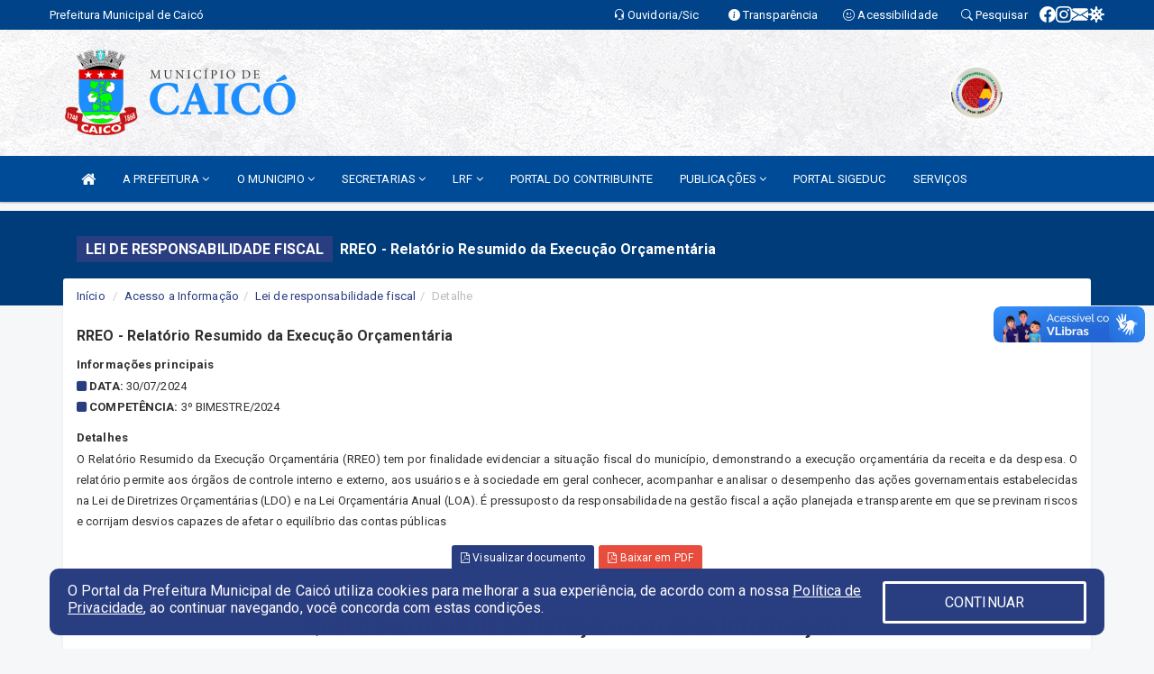

--- FILE ---
content_type: text/html; charset=utf-8
request_url: https://www.google.com/recaptcha/enterprise/anchor?ar=1&k=6Lfpno0rAAAAAKLuHiMwU8-MdXdGCKY9-FdmjwEF&co=aHR0cHM6Ly93d3cuY2FpY28ucm4uZ292LmJyOjQ0Mw..&hl=en&v=PoyoqOPhxBO7pBk68S4YbpHZ&size=normal&anchor-ms=20000&execute-ms=30000&cb=pih83gfycvq3
body_size: 49279
content:
<!DOCTYPE HTML><html dir="ltr" lang="en"><head><meta http-equiv="Content-Type" content="text/html; charset=UTF-8">
<meta http-equiv="X-UA-Compatible" content="IE=edge">
<title>reCAPTCHA</title>
<style type="text/css">
/* cyrillic-ext */
@font-face {
  font-family: 'Roboto';
  font-style: normal;
  font-weight: 400;
  font-stretch: 100%;
  src: url(//fonts.gstatic.com/s/roboto/v48/KFO7CnqEu92Fr1ME7kSn66aGLdTylUAMa3GUBHMdazTgWw.woff2) format('woff2');
  unicode-range: U+0460-052F, U+1C80-1C8A, U+20B4, U+2DE0-2DFF, U+A640-A69F, U+FE2E-FE2F;
}
/* cyrillic */
@font-face {
  font-family: 'Roboto';
  font-style: normal;
  font-weight: 400;
  font-stretch: 100%;
  src: url(//fonts.gstatic.com/s/roboto/v48/KFO7CnqEu92Fr1ME7kSn66aGLdTylUAMa3iUBHMdazTgWw.woff2) format('woff2');
  unicode-range: U+0301, U+0400-045F, U+0490-0491, U+04B0-04B1, U+2116;
}
/* greek-ext */
@font-face {
  font-family: 'Roboto';
  font-style: normal;
  font-weight: 400;
  font-stretch: 100%;
  src: url(//fonts.gstatic.com/s/roboto/v48/KFO7CnqEu92Fr1ME7kSn66aGLdTylUAMa3CUBHMdazTgWw.woff2) format('woff2');
  unicode-range: U+1F00-1FFF;
}
/* greek */
@font-face {
  font-family: 'Roboto';
  font-style: normal;
  font-weight: 400;
  font-stretch: 100%;
  src: url(//fonts.gstatic.com/s/roboto/v48/KFO7CnqEu92Fr1ME7kSn66aGLdTylUAMa3-UBHMdazTgWw.woff2) format('woff2');
  unicode-range: U+0370-0377, U+037A-037F, U+0384-038A, U+038C, U+038E-03A1, U+03A3-03FF;
}
/* math */
@font-face {
  font-family: 'Roboto';
  font-style: normal;
  font-weight: 400;
  font-stretch: 100%;
  src: url(//fonts.gstatic.com/s/roboto/v48/KFO7CnqEu92Fr1ME7kSn66aGLdTylUAMawCUBHMdazTgWw.woff2) format('woff2');
  unicode-range: U+0302-0303, U+0305, U+0307-0308, U+0310, U+0312, U+0315, U+031A, U+0326-0327, U+032C, U+032F-0330, U+0332-0333, U+0338, U+033A, U+0346, U+034D, U+0391-03A1, U+03A3-03A9, U+03B1-03C9, U+03D1, U+03D5-03D6, U+03F0-03F1, U+03F4-03F5, U+2016-2017, U+2034-2038, U+203C, U+2040, U+2043, U+2047, U+2050, U+2057, U+205F, U+2070-2071, U+2074-208E, U+2090-209C, U+20D0-20DC, U+20E1, U+20E5-20EF, U+2100-2112, U+2114-2115, U+2117-2121, U+2123-214F, U+2190, U+2192, U+2194-21AE, U+21B0-21E5, U+21F1-21F2, U+21F4-2211, U+2213-2214, U+2216-22FF, U+2308-230B, U+2310, U+2319, U+231C-2321, U+2336-237A, U+237C, U+2395, U+239B-23B7, U+23D0, U+23DC-23E1, U+2474-2475, U+25AF, U+25B3, U+25B7, U+25BD, U+25C1, U+25CA, U+25CC, U+25FB, U+266D-266F, U+27C0-27FF, U+2900-2AFF, U+2B0E-2B11, U+2B30-2B4C, U+2BFE, U+3030, U+FF5B, U+FF5D, U+1D400-1D7FF, U+1EE00-1EEFF;
}
/* symbols */
@font-face {
  font-family: 'Roboto';
  font-style: normal;
  font-weight: 400;
  font-stretch: 100%;
  src: url(//fonts.gstatic.com/s/roboto/v48/KFO7CnqEu92Fr1ME7kSn66aGLdTylUAMaxKUBHMdazTgWw.woff2) format('woff2');
  unicode-range: U+0001-000C, U+000E-001F, U+007F-009F, U+20DD-20E0, U+20E2-20E4, U+2150-218F, U+2190, U+2192, U+2194-2199, U+21AF, U+21E6-21F0, U+21F3, U+2218-2219, U+2299, U+22C4-22C6, U+2300-243F, U+2440-244A, U+2460-24FF, U+25A0-27BF, U+2800-28FF, U+2921-2922, U+2981, U+29BF, U+29EB, U+2B00-2BFF, U+4DC0-4DFF, U+FFF9-FFFB, U+10140-1018E, U+10190-1019C, U+101A0, U+101D0-101FD, U+102E0-102FB, U+10E60-10E7E, U+1D2C0-1D2D3, U+1D2E0-1D37F, U+1F000-1F0FF, U+1F100-1F1AD, U+1F1E6-1F1FF, U+1F30D-1F30F, U+1F315, U+1F31C, U+1F31E, U+1F320-1F32C, U+1F336, U+1F378, U+1F37D, U+1F382, U+1F393-1F39F, U+1F3A7-1F3A8, U+1F3AC-1F3AF, U+1F3C2, U+1F3C4-1F3C6, U+1F3CA-1F3CE, U+1F3D4-1F3E0, U+1F3ED, U+1F3F1-1F3F3, U+1F3F5-1F3F7, U+1F408, U+1F415, U+1F41F, U+1F426, U+1F43F, U+1F441-1F442, U+1F444, U+1F446-1F449, U+1F44C-1F44E, U+1F453, U+1F46A, U+1F47D, U+1F4A3, U+1F4B0, U+1F4B3, U+1F4B9, U+1F4BB, U+1F4BF, U+1F4C8-1F4CB, U+1F4D6, U+1F4DA, U+1F4DF, U+1F4E3-1F4E6, U+1F4EA-1F4ED, U+1F4F7, U+1F4F9-1F4FB, U+1F4FD-1F4FE, U+1F503, U+1F507-1F50B, U+1F50D, U+1F512-1F513, U+1F53E-1F54A, U+1F54F-1F5FA, U+1F610, U+1F650-1F67F, U+1F687, U+1F68D, U+1F691, U+1F694, U+1F698, U+1F6AD, U+1F6B2, U+1F6B9-1F6BA, U+1F6BC, U+1F6C6-1F6CF, U+1F6D3-1F6D7, U+1F6E0-1F6EA, U+1F6F0-1F6F3, U+1F6F7-1F6FC, U+1F700-1F7FF, U+1F800-1F80B, U+1F810-1F847, U+1F850-1F859, U+1F860-1F887, U+1F890-1F8AD, U+1F8B0-1F8BB, U+1F8C0-1F8C1, U+1F900-1F90B, U+1F93B, U+1F946, U+1F984, U+1F996, U+1F9E9, U+1FA00-1FA6F, U+1FA70-1FA7C, U+1FA80-1FA89, U+1FA8F-1FAC6, U+1FACE-1FADC, U+1FADF-1FAE9, U+1FAF0-1FAF8, U+1FB00-1FBFF;
}
/* vietnamese */
@font-face {
  font-family: 'Roboto';
  font-style: normal;
  font-weight: 400;
  font-stretch: 100%;
  src: url(//fonts.gstatic.com/s/roboto/v48/KFO7CnqEu92Fr1ME7kSn66aGLdTylUAMa3OUBHMdazTgWw.woff2) format('woff2');
  unicode-range: U+0102-0103, U+0110-0111, U+0128-0129, U+0168-0169, U+01A0-01A1, U+01AF-01B0, U+0300-0301, U+0303-0304, U+0308-0309, U+0323, U+0329, U+1EA0-1EF9, U+20AB;
}
/* latin-ext */
@font-face {
  font-family: 'Roboto';
  font-style: normal;
  font-weight: 400;
  font-stretch: 100%;
  src: url(//fonts.gstatic.com/s/roboto/v48/KFO7CnqEu92Fr1ME7kSn66aGLdTylUAMa3KUBHMdazTgWw.woff2) format('woff2');
  unicode-range: U+0100-02BA, U+02BD-02C5, U+02C7-02CC, U+02CE-02D7, U+02DD-02FF, U+0304, U+0308, U+0329, U+1D00-1DBF, U+1E00-1E9F, U+1EF2-1EFF, U+2020, U+20A0-20AB, U+20AD-20C0, U+2113, U+2C60-2C7F, U+A720-A7FF;
}
/* latin */
@font-face {
  font-family: 'Roboto';
  font-style: normal;
  font-weight: 400;
  font-stretch: 100%;
  src: url(//fonts.gstatic.com/s/roboto/v48/KFO7CnqEu92Fr1ME7kSn66aGLdTylUAMa3yUBHMdazQ.woff2) format('woff2');
  unicode-range: U+0000-00FF, U+0131, U+0152-0153, U+02BB-02BC, U+02C6, U+02DA, U+02DC, U+0304, U+0308, U+0329, U+2000-206F, U+20AC, U+2122, U+2191, U+2193, U+2212, U+2215, U+FEFF, U+FFFD;
}
/* cyrillic-ext */
@font-face {
  font-family: 'Roboto';
  font-style: normal;
  font-weight: 500;
  font-stretch: 100%;
  src: url(//fonts.gstatic.com/s/roboto/v48/KFO7CnqEu92Fr1ME7kSn66aGLdTylUAMa3GUBHMdazTgWw.woff2) format('woff2');
  unicode-range: U+0460-052F, U+1C80-1C8A, U+20B4, U+2DE0-2DFF, U+A640-A69F, U+FE2E-FE2F;
}
/* cyrillic */
@font-face {
  font-family: 'Roboto';
  font-style: normal;
  font-weight: 500;
  font-stretch: 100%;
  src: url(//fonts.gstatic.com/s/roboto/v48/KFO7CnqEu92Fr1ME7kSn66aGLdTylUAMa3iUBHMdazTgWw.woff2) format('woff2');
  unicode-range: U+0301, U+0400-045F, U+0490-0491, U+04B0-04B1, U+2116;
}
/* greek-ext */
@font-face {
  font-family: 'Roboto';
  font-style: normal;
  font-weight: 500;
  font-stretch: 100%;
  src: url(//fonts.gstatic.com/s/roboto/v48/KFO7CnqEu92Fr1ME7kSn66aGLdTylUAMa3CUBHMdazTgWw.woff2) format('woff2');
  unicode-range: U+1F00-1FFF;
}
/* greek */
@font-face {
  font-family: 'Roboto';
  font-style: normal;
  font-weight: 500;
  font-stretch: 100%;
  src: url(//fonts.gstatic.com/s/roboto/v48/KFO7CnqEu92Fr1ME7kSn66aGLdTylUAMa3-UBHMdazTgWw.woff2) format('woff2');
  unicode-range: U+0370-0377, U+037A-037F, U+0384-038A, U+038C, U+038E-03A1, U+03A3-03FF;
}
/* math */
@font-face {
  font-family: 'Roboto';
  font-style: normal;
  font-weight: 500;
  font-stretch: 100%;
  src: url(//fonts.gstatic.com/s/roboto/v48/KFO7CnqEu92Fr1ME7kSn66aGLdTylUAMawCUBHMdazTgWw.woff2) format('woff2');
  unicode-range: U+0302-0303, U+0305, U+0307-0308, U+0310, U+0312, U+0315, U+031A, U+0326-0327, U+032C, U+032F-0330, U+0332-0333, U+0338, U+033A, U+0346, U+034D, U+0391-03A1, U+03A3-03A9, U+03B1-03C9, U+03D1, U+03D5-03D6, U+03F0-03F1, U+03F4-03F5, U+2016-2017, U+2034-2038, U+203C, U+2040, U+2043, U+2047, U+2050, U+2057, U+205F, U+2070-2071, U+2074-208E, U+2090-209C, U+20D0-20DC, U+20E1, U+20E5-20EF, U+2100-2112, U+2114-2115, U+2117-2121, U+2123-214F, U+2190, U+2192, U+2194-21AE, U+21B0-21E5, U+21F1-21F2, U+21F4-2211, U+2213-2214, U+2216-22FF, U+2308-230B, U+2310, U+2319, U+231C-2321, U+2336-237A, U+237C, U+2395, U+239B-23B7, U+23D0, U+23DC-23E1, U+2474-2475, U+25AF, U+25B3, U+25B7, U+25BD, U+25C1, U+25CA, U+25CC, U+25FB, U+266D-266F, U+27C0-27FF, U+2900-2AFF, U+2B0E-2B11, U+2B30-2B4C, U+2BFE, U+3030, U+FF5B, U+FF5D, U+1D400-1D7FF, U+1EE00-1EEFF;
}
/* symbols */
@font-face {
  font-family: 'Roboto';
  font-style: normal;
  font-weight: 500;
  font-stretch: 100%;
  src: url(//fonts.gstatic.com/s/roboto/v48/KFO7CnqEu92Fr1ME7kSn66aGLdTylUAMaxKUBHMdazTgWw.woff2) format('woff2');
  unicode-range: U+0001-000C, U+000E-001F, U+007F-009F, U+20DD-20E0, U+20E2-20E4, U+2150-218F, U+2190, U+2192, U+2194-2199, U+21AF, U+21E6-21F0, U+21F3, U+2218-2219, U+2299, U+22C4-22C6, U+2300-243F, U+2440-244A, U+2460-24FF, U+25A0-27BF, U+2800-28FF, U+2921-2922, U+2981, U+29BF, U+29EB, U+2B00-2BFF, U+4DC0-4DFF, U+FFF9-FFFB, U+10140-1018E, U+10190-1019C, U+101A0, U+101D0-101FD, U+102E0-102FB, U+10E60-10E7E, U+1D2C0-1D2D3, U+1D2E0-1D37F, U+1F000-1F0FF, U+1F100-1F1AD, U+1F1E6-1F1FF, U+1F30D-1F30F, U+1F315, U+1F31C, U+1F31E, U+1F320-1F32C, U+1F336, U+1F378, U+1F37D, U+1F382, U+1F393-1F39F, U+1F3A7-1F3A8, U+1F3AC-1F3AF, U+1F3C2, U+1F3C4-1F3C6, U+1F3CA-1F3CE, U+1F3D4-1F3E0, U+1F3ED, U+1F3F1-1F3F3, U+1F3F5-1F3F7, U+1F408, U+1F415, U+1F41F, U+1F426, U+1F43F, U+1F441-1F442, U+1F444, U+1F446-1F449, U+1F44C-1F44E, U+1F453, U+1F46A, U+1F47D, U+1F4A3, U+1F4B0, U+1F4B3, U+1F4B9, U+1F4BB, U+1F4BF, U+1F4C8-1F4CB, U+1F4D6, U+1F4DA, U+1F4DF, U+1F4E3-1F4E6, U+1F4EA-1F4ED, U+1F4F7, U+1F4F9-1F4FB, U+1F4FD-1F4FE, U+1F503, U+1F507-1F50B, U+1F50D, U+1F512-1F513, U+1F53E-1F54A, U+1F54F-1F5FA, U+1F610, U+1F650-1F67F, U+1F687, U+1F68D, U+1F691, U+1F694, U+1F698, U+1F6AD, U+1F6B2, U+1F6B9-1F6BA, U+1F6BC, U+1F6C6-1F6CF, U+1F6D3-1F6D7, U+1F6E0-1F6EA, U+1F6F0-1F6F3, U+1F6F7-1F6FC, U+1F700-1F7FF, U+1F800-1F80B, U+1F810-1F847, U+1F850-1F859, U+1F860-1F887, U+1F890-1F8AD, U+1F8B0-1F8BB, U+1F8C0-1F8C1, U+1F900-1F90B, U+1F93B, U+1F946, U+1F984, U+1F996, U+1F9E9, U+1FA00-1FA6F, U+1FA70-1FA7C, U+1FA80-1FA89, U+1FA8F-1FAC6, U+1FACE-1FADC, U+1FADF-1FAE9, U+1FAF0-1FAF8, U+1FB00-1FBFF;
}
/* vietnamese */
@font-face {
  font-family: 'Roboto';
  font-style: normal;
  font-weight: 500;
  font-stretch: 100%;
  src: url(//fonts.gstatic.com/s/roboto/v48/KFO7CnqEu92Fr1ME7kSn66aGLdTylUAMa3OUBHMdazTgWw.woff2) format('woff2');
  unicode-range: U+0102-0103, U+0110-0111, U+0128-0129, U+0168-0169, U+01A0-01A1, U+01AF-01B0, U+0300-0301, U+0303-0304, U+0308-0309, U+0323, U+0329, U+1EA0-1EF9, U+20AB;
}
/* latin-ext */
@font-face {
  font-family: 'Roboto';
  font-style: normal;
  font-weight: 500;
  font-stretch: 100%;
  src: url(//fonts.gstatic.com/s/roboto/v48/KFO7CnqEu92Fr1ME7kSn66aGLdTylUAMa3KUBHMdazTgWw.woff2) format('woff2');
  unicode-range: U+0100-02BA, U+02BD-02C5, U+02C7-02CC, U+02CE-02D7, U+02DD-02FF, U+0304, U+0308, U+0329, U+1D00-1DBF, U+1E00-1E9F, U+1EF2-1EFF, U+2020, U+20A0-20AB, U+20AD-20C0, U+2113, U+2C60-2C7F, U+A720-A7FF;
}
/* latin */
@font-face {
  font-family: 'Roboto';
  font-style: normal;
  font-weight: 500;
  font-stretch: 100%;
  src: url(//fonts.gstatic.com/s/roboto/v48/KFO7CnqEu92Fr1ME7kSn66aGLdTylUAMa3yUBHMdazQ.woff2) format('woff2');
  unicode-range: U+0000-00FF, U+0131, U+0152-0153, U+02BB-02BC, U+02C6, U+02DA, U+02DC, U+0304, U+0308, U+0329, U+2000-206F, U+20AC, U+2122, U+2191, U+2193, U+2212, U+2215, U+FEFF, U+FFFD;
}
/* cyrillic-ext */
@font-face {
  font-family: 'Roboto';
  font-style: normal;
  font-weight: 900;
  font-stretch: 100%;
  src: url(//fonts.gstatic.com/s/roboto/v48/KFO7CnqEu92Fr1ME7kSn66aGLdTylUAMa3GUBHMdazTgWw.woff2) format('woff2');
  unicode-range: U+0460-052F, U+1C80-1C8A, U+20B4, U+2DE0-2DFF, U+A640-A69F, U+FE2E-FE2F;
}
/* cyrillic */
@font-face {
  font-family: 'Roboto';
  font-style: normal;
  font-weight: 900;
  font-stretch: 100%;
  src: url(//fonts.gstatic.com/s/roboto/v48/KFO7CnqEu92Fr1ME7kSn66aGLdTylUAMa3iUBHMdazTgWw.woff2) format('woff2');
  unicode-range: U+0301, U+0400-045F, U+0490-0491, U+04B0-04B1, U+2116;
}
/* greek-ext */
@font-face {
  font-family: 'Roboto';
  font-style: normal;
  font-weight: 900;
  font-stretch: 100%;
  src: url(//fonts.gstatic.com/s/roboto/v48/KFO7CnqEu92Fr1ME7kSn66aGLdTylUAMa3CUBHMdazTgWw.woff2) format('woff2');
  unicode-range: U+1F00-1FFF;
}
/* greek */
@font-face {
  font-family: 'Roboto';
  font-style: normal;
  font-weight: 900;
  font-stretch: 100%;
  src: url(//fonts.gstatic.com/s/roboto/v48/KFO7CnqEu92Fr1ME7kSn66aGLdTylUAMa3-UBHMdazTgWw.woff2) format('woff2');
  unicode-range: U+0370-0377, U+037A-037F, U+0384-038A, U+038C, U+038E-03A1, U+03A3-03FF;
}
/* math */
@font-face {
  font-family: 'Roboto';
  font-style: normal;
  font-weight: 900;
  font-stretch: 100%;
  src: url(//fonts.gstatic.com/s/roboto/v48/KFO7CnqEu92Fr1ME7kSn66aGLdTylUAMawCUBHMdazTgWw.woff2) format('woff2');
  unicode-range: U+0302-0303, U+0305, U+0307-0308, U+0310, U+0312, U+0315, U+031A, U+0326-0327, U+032C, U+032F-0330, U+0332-0333, U+0338, U+033A, U+0346, U+034D, U+0391-03A1, U+03A3-03A9, U+03B1-03C9, U+03D1, U+03D5-03D6, U+03F0-03F1, U+03F4-03F5, U+2016-2017, U+2034-2038, U+203C, U+2040, U+2043, U+2047, U+2050, U+2057, U+205F, U+2070-2071, U+2074-208E, U+2090-209C, U+20D0-20DC, U+20E1, U+20E5-20EF, U+2100-2112, U+2114-2115, U+2117-2121, U+2123-214F, U+2190, U+2192, U+2194-21AE, U+21B0-21E5, U+21F1-21F2, U+21F4-2211, U+2213-2214, U+2216-22FF, U+2308-230B, U+2310, U+2319, U+231C-2321, U+2336-237A, U+237C, U+2395, U+239B-23B7, U+23D0, U+23DC-23E1, U+2474-2475, U+25AF, U+25B3, U+25B7, U+25BD, U+25C1, U+25CA, U+25CC, U+25FB, U+266D-266F, U+27C0-27FF, U+2900-2AFF, U+2B0E-2B11, U+2B30-2B4C, U+2BFE, U+3030, U+FF5B, U+FF5D, U+1D400-1D7FF, U+1EE00-1EEFF;
}
/* symbols */
@font-face {
  font-family: 'Roboto';
  font-style: normal;
  font-weight: 900;
  font-stretch: 100%;
  src: url(//fonts.gstatic.com/s/roboto/v48/KFO7CnqEu92Fr1ME7kSn66aGLdTylUAMaxKUBHMdazTgWw.woff2) format('woff2');
  unicode-range: U+0001-000C, U+000E-001F, U+007F-009F, U+20DD-20E0, U+20E2-20E4, U+2150-218F, U+2190, U+2192, U+2194-2199, U+21AF, U+21E6-21F0, U+21F3, U+2218-2219, U+2299, U+22C4-22C6, U+2300-243F, U+2440-244A, U+2460-24FF, U+25A0-27BF, U+2800-28FF, U+2921-2922, U+2981, U+29BF, U+29EB, U+2B00-2BFF, U+4DC0-4DFF, U+FFF9-FFFB, U+10140-1018E, U+10190-1019C, U+101A0, U+101D0-101FD, U+102E0-102FB, U+10E60-10E7E, U+1D2C0-1D2D3, U+1D2E0-1D37F, U+1F000-1F0FF, U+1F100-1F1AD, U+1F1E6-1F1FF, U+1F30D-1F30F, U+1F315, U+1F31C, U+1F31E, U+1F320-1F32C, U+1F336, U+1F378, U+1F37D, U+1F382, U+1F393-1F39F, U+1F3A7-1F3A8, U+1F3AC-1F3AF, U+1F3C2, U+1F3C4-1F3C6, U+1F3CA-1F3CE, U+1F3D4-1F3E0, U+1F3ED, U+1F3F1-1F3F3, U+1F3F5-1F3F7, U+1F408, U+1F415, U+1F41F, U+1F426, U+1F43F, U+1F441-1F442, U+1F444, U+1F446-1F449, U+1F44C-1F44E, U+1F453, U+1F46A, U+1F47D, U+1F4A3, U+1F4B0, U+1F4B3, U+1F4B9, U+1F4BB, U+1F4BF, U+1F4C8-1F4CB, U+1F4D6, U+1F4DA, U+1F4DF, U+1F4E3-1F4E6, U+1F4EA-1F4ED, U+1F4F7, U+1F4F9-1F4FB, U+1F4FD-1F4FE, U+1F503, U+1F507-1F50B, U+1F50D, U+1F512-1F513, U+1F53E-1F54A, U+1F54F-1F5FA, U+1F610, U+1F650-1F67F, U+1F687, U+1F68D, U+1F691, U+1F694, U+1F698, U+1F6AD, U+1F6B2, U+1F6B9-1F6BA, U+1F6BC, U+1F6C6-1F6CF, U+1F6D3-1F6D7, U+1F6E0-1F6EA, U+1F6F0-1F6F3, U+1F6F7-1F6FC, U+1F700-1F7FF, U+1F800-1F80B, U+1F810-1F847, U+1F850-1F859, U+1F860-1F887, U+1F890-1F8AD, U+1F8B0-1F8BB, U+1F8C0-1F8C1, U+1F900-1F90B, U+1F93B, U+1F946, U+1F984, U+1F996, U+1F9E9, U+1FA00-1FA6F, U+1FA70-1FA7C, U+1FA80-1FA89, U+1FA8F-1FAC6, U+1FACE-1FADC, U+1FADF-1FAE9, U+1FAF0-1FAF8, U+1FB00-1FBFF;
}
/* vietnamese */
@font-face {
  font-family: 'Roboto';
  font-style: normal;
  font-weight: 900;
  font-stretch: 100%;
  src: url(//fonts.gstatic.com/s/roboto/v48/KFO7CnqEu92Fr1ME7kSn66aGLdTylUAMa3OUBHMdazTgWw.woff2) format('woff2');
  unicode-range: U+0102-0103, U+0110-0111, U+0128-0129, U+0168-0169, U+01A0-01A1, U+01AF-01B0, U+0300-0301, U+0303-0304, U+0308-0309, U+0323, U+0329, U+1EA0-1EF9, U+20AB;
}
/* latin-ext */
@font-face {
  font-family: 'Roboto';
  font-style: normal;
  font-weight: 900;
  font-stretch: 100%;
  src: url(//fonts.gstatic.com/s/roboto/v48/KFO7CnqEu92Fr1ME7kSn66aGLdTylUAMa3KUBHMdazTgWw.woff2) format('woff2');
  unicode-range: U+0100-02BA, U+02BD-02C5, U+02C7-02CC, U+02CE-02D7, U+02DD-02FF, U+0304, U+0308, U+0329, U+1D00-1DBF, U+1E00-1E9F, U+1EF2-1EFF, U+2020, U+20A0-20AB, U+20AD-20C0, U+2113, U+2C60-2C7F, U+A720-A7FF;
}
/* latin */
@font-face {
  font-family: 'Roboto';
  font-style: normal;
  font-weight: 900;
  font-stretch: 100%;
  src: url(//fonts.gstatic.com/s/roboto/v48/KFO7CnqEu92Fr1ME7kSn66aGLdTylUAMa3yUBHMdazQ.woff2) format('woff2');
  unicode-range: U+0000-00FF, U+0131, U+0152-0153, U+02BB-02BC, U+02C6, U+02DA, U+02DC, U+0304, U+0308, U+0329, U+2000-206F, U+20AC, U+2122, U+2191, U+2193, U+2212, U+2215, U+FEFF, U+FFFD;
}

</style>
<link rel="stylesheet" type="text/css" href="https://www.gstatic.com/recaptcha/releases/PoyoqOPhxBO7pBk68S4YbpHZ/styles__ltr.css">
<script nonce="VBJXKdm9xrXunuwavWSN0A" type="text/javascript">window['__recaptcha_api'] = 'https://www.google.com/recaptcha/enterprise/';</script>
<script type="text/javascript" src="https://www.gstatic.com/recaptcha/releases/PoyoqOPhxBO7pBk68S4YbpHZ/recaptcha__en.js" nonce="VBJXKdm9xrXunuwavWSN0A">
      
    </script></head>
<body><div id="rc-anchor-alert" class="rc-anchor-alert"></div>
<input type="hidden" id="recaptcha-token" value="[base64]">
<script type="text/javascript" nonce="VBJXKdm9xrXunuwavWSN0A">
      recaptcha.anchor.Main.init("[\x22ainput\x22,[\x22bgdata\x22,\x22\x22,\[base64]/[base64]/[base64]/[base64]/[base64]/[base64]/[base64]/[base64]/[base64]/[base64]\\u003d\x22,\[base64]\x22,\x22woDCgcKCQmtpw6LCikhIwrsDPcOVTRkZUhYqYsK+w5vDlcOawoTCisOqw7ZhwoRSaBvDpMKTUWHCjz54wq97fcK/wpzCj8KLw5HDpMOsw4AXwq8fw7nDjcKLN8KswpPDj0xqc37CnsOOw4ZYw4k2wqUOwq/CuAUoXhRhKlxDdMOsEcOIZsK3wpvCv8KDU8OCw5hOwptnw709JhvCuioeTwvCqyjCrcKDw4jCmG1HfMODw7nCm8KuVcO3w6XCmmV4w7DCvFQZw4xtP8K5BWLCrWVGe8O4PsKZJ8Kaw60/wr0xbsOsw4PCosOORlTDhsKNw5bClMK4w6dXwog3SV0rwp/DuGg4JsKlVcKeXMOtw6k6dybCmUNAAWluwpzClcK+w4tRUMKfJj1YLD06f8OVbxgsNsOJVsOoGkMcX8K7w7rCosOqwojCoMKLdRjDn8KfwoTClxYNw6pXwo3DoAXDhETDscO2w4XCmWIfU057wotaAijDvnnCkUN+KVpBDsK6f8K1wpfCsmk4Lx/Cv8Kqw5jDigvDqsKHw4zCryBaw4Z+QMOWBCV6csOIVcOWw7/CrTXCqEwpC0HCh8KeEHVHWWRIw5HDiMOwKsOQw4AMw5EVFlFpYMKISsKEw7LDsMKiM8KVwr8ewpTDpybDncOOw4jDvHo/[base64]/DnMO/w57DiMKPw47Ci8OcAcKYRRnCpFDDhcOLwrLCp8O1w57CisKXA8Obw7k3XltvNVDDp8OTKcOAwoFyw6YKw5nDnMKOw6cxwp7DmcKVW8Ouw4Bhw6IXC8OwbSTCu3/Cpn9Xw6TCh8K5DCvCt3sJPmTCm8KKYsOxwq1Ew6PDmsOZOiRqCcOZNnJsVsOsXmzDoixnw6vCs2dIwrTCihvCiBQFwrQ6wqvDpcO2wrXClBMueMOeQcKbYyNFUhjDug7ChMKmwpvDpD1Jw5LDk8K8I8KrKcOGfcKnwqnCj1HDhsOaw49Jw4F3wpnCkh/[base64]/Dj8O4R1ZDWMKzw7d5wprDnMO6OsKhw5PCkMKRw6JiWlNGwpLCixjCncKHwoHCgcO5KcKOwp3ChgdCw6jChUAywrLCv1Zywootwo3DpE8Awqtmw43Cq8O7VxTDhWXCswnChg0mw4zDlhjDgkTDgEnClcKYw6fChgE2X8OLwrXDtFd2wpTDrTPCnwnDicKbX8KDRF/[base64]/Cly57Z8OQfsKAKyjDui7DilnDpcOYbTXCq1lhwphxw47CisK9JGtHwqgcw6bCnEbDomnDuT/DkMOkQgjCom4wGEoqw6t9w6XCgsOoWzFlw5h8S0gkeHEsAifDgsO8wrTDiWnDqVdTAhBBwojDqkzDtSTCrMKxAlPDusKIPgLCuMKdazsVOWtUGHg/[base64]/DlMOfw4bDnMKqwph6wp/[base64]/CrQHDk8ORGMOKHw9Rw5nCqBstwqMwQMKGIG3DgsKDw4UPwqbCgcK6TsOTw58UEMKfD8OMw5U6w6hnw4/[base64]/CtkUOw4TCsnzCt8Obw7goEcKIb8Oqw73CkGFVE8OYw60QJsOgw61pwqhJIWdWwq7CtcOxwqpre8O9w7DCrABhaMOHw60sC8KywpJUH8OPw4fCgHbCmcONQsORLwHDuyFLw6HColnDkkEvw71dfg9pVAdzw4UMRiNqwqrDrVdQe8O6EcKiBS16HjfDj8K8woddwr/DsnEFwoDCpjIqO8KVVcKcZVDCq3bDrMK3HcKmwprDosOAB8KDRMKpFkUsw7JBwo7CiT4ScMO/wqorwqbCtsK6KgTDs8Ogwpx5DVrClDJUwqbCggnDkcOnF8KjdsOcUcOwCy/DrFsKP8KSQMO/wpnDqEwrEsOAwrFpHxvCuMOVwpTDhsO7FU1mwrXCq1PCpRI9w44Pw5JgwrPCujUFw4Ucwo5sw6LCjMKowr5aCSJlPjcKDn3Cn0zDtMOCw6pHw4NKT8OkwpphShh2w58Iw7DDjMKpw4tSACHCvMKWV8KYdcKAw6/CrsOPN33DhCItNMK7YcKZwozCvXI9LSA8PMOFQcO+JMKGwp1ww7PCnsKScHzCnsKLw5lAwpMbw7zCkUMWw74YZR0rw7nCnFsJAUwtw4TDtVw5ZGHDvcOVVTrDosOpwoI8w41NOsOZVj9gZMO4QGlHw7BQwoIAw5jDjMOSwqQlEB94wrwjaMKTwpDDgWgkX0dXw6YIVH/ClMKSw5hmwoQMw5LDpcKKw6hswo9DwpjCtcKYw7PCqxHCocKEeDM0OVxvw5Zowrlpf8KXw6TDlwReB0/[base64]/DsS9uwpAFL8KYV8O1wrfCqGLDrMKyecK/w7NHTBrDpcOjw4xnw4M8w4rChMKRb8OoaW9/bcKhw6XCkMOLwq1MMMOswrjCncKTGwNeScKQwrwQwrpzM8Otw5MDw4stY8Ohw6s4wqduJsOuwqcHw73DsXTDvV7CncKMw6wAwp/DsCfDk01jTMK3w6lLwoDCrcK8w6nCgm3DvcOVw6B8TCrCnMODw6PCsFPDlcOxwpDDiwPCrcK0dMO6XEk4AH7DghbCrcK7esKtP8K4TmNwCwRBw4oCw5XCjsKVdcOPI8Kfw7pVQz9/wq1FcjTDjD9xUnbCkD3ChMKfwpPDhcOBw7tiFUTDscK3w6/[base64]/DhEZfVDkGBUDCm2xEEMOPwqMRw6wmw504w7fDrsO7w5gsZgkVGMKAw4NObMKCXsOBFUTCpkQZwo/[base64]/DljxiTQVdwprCpDxDcn05UcKnHcO8wosGw43DmyPDj2hTw4LDlDUtw6nCjTkUd8O5wpNGw7bDr8Olw67CjsOVGcOaw4fDj3krw4ISw5s/CMKZPMKPw4A4TsOXw5kzwr83fcOmw4cLMjfDt8Owwp89w79hRMK0K8KLwofCusOEGhVhbwnCjy7CnwzDg8K7XcODwpDCiMOfAi8SHhTCol4GEghPMsKdwotswrQiezMePMOHwoY2RsOmwpZTRMO4w7gfw6zCkQ/CoAVcM8KPwo7Cm8Kcw4zDvcOaw4zDh8K2w7PCi8KSw6liw6hlU8OFKMKvwpNlwrnCnV5PB2lKDsOYBGFuXcKBI3zDkjl6dQsswpjCl8Ovw7/CscKHOcODVMK5USRpw6B+wo7Cp1MBYsKKcwHDh3bChMO2OGvDusKNJMOMOC9nNsOzAcOUJ17Dui15wosfwqcPaMOgw4HCsMKdwqLCm8KSw5RYwoM5w5/CuUvDjsONwr7CqkDCm8OOwpwZWMKWFzDDkMOWDsKydsK2woHClQvCgsKKRMKUIUYLw6PDs8Kbwo0vBMKawoTCsC7DiMKZJsOdw7dqw6/ChMOewqXChw0+w5U6w7jDusO/HMKCw6LCucKsbMOkKypRw4JAwp57wqzDlyTCg8OXBRc2w4TDqcKqCiA4w6jCqMK7w5w4wr/DocOBw57Ds11+eXjCnAw2wpvDr8OQOzrCmcO+RcKpHMOSwrjDoQJwwqrCsRA3D2fDj8OxeUx4Rz1fwoF/[base64]/fB4+QMKmw4XDoVUof3pBw7LDkMK8w6ZLdyPCicOsw6zCvcKaw7bCjzlbwqhgw7jDsk/Cr8O2QylTI2wZw4VPfMKzw45rT2vDocK0wqLDlxQLT8K0AMKrw6Q5w4BLA8KJG2LDujINUcOow5IawrEfW3FMw4wQSXnCojbCncKywoZODsKJc13Dg8OKw7DCs1TDqMKhwoXCocOhHMKiflXCpcO8w6HDnT5aOk/[base64]/ClcK1fU7CmBYnX8Oqd8KCSMKSNcO6wpVlw6bCjBlNY2HDoFDCq2HCnk0VTsKIw7RoN8O9BnohwpfDvsKbOVRpbcO/DMKfwpHCpAvDlgcJGkF6wrvCuVTDoHDDrXhyCTViw7DDv2XDv8Ocw5wFw4l7Q1dCw7YgPTJzKsOTwophw5Auw61ewqHDisK+w77DkTXDgAnDl8KOSGF/Q0/CgsOewofCkFPDoQdDeibDvcOea8OVw6ZCbsKBw7/DrsKVIsKfJsOXwrwKwptFw59gwqXCpQ/CqnwXaMKpw7llw745LlFZwqx7wqjDisKMw4bDsW5iasOTw7/[base64]/[base64]/[base64]/Dj8OKwrDDk0B1wpzClMKfacORFsKyw6HDlsOGXsOCdCwnRkrDrh1xwrIkwp/DpkzDpi/[base64]/ChkbCnR/[base64]/[base64]/DusKQw6rCjsOcw4hKTMKYwrQgDQY9w57CiMOeOjRpLwh1wqVZwqBKUcK+YsO8w7N4PsOewoNpw7tTwqTCl04/wqpKw60QMXQqwrDCgG5WbMOdwqNNw5g3w5FRT8O7w6zDmMKjw7AqfsONA0nDlzXDg8Kbwp3CrHfCnlLDlcKvw5nCuDfDhiDDliPDgsKnwp/Cs8OhNcKSw7UDM8O6RsKcQMOmAsKAwppLwrkhw73Cl8OpwpZRSMK1w6rDtGZ1OsKVw4g/[base64]/CjjfCvF3CmcKXJHYYQx0UwpHCkn7Cj0HCszTCocK/w4Eqwpclw5FjeWxVLUTCtVogwqoMw4MMw7TDmi/Dvw/Ds8KpGkt7w5bDgcOsw4DCqD7Cs8KhdMOIw5JGwrkJRzd8TsKLw6zDn8Oowr3ChMKuZsKDYAvCjCVawr/[base64]/[base64]/DrMKWw6DCsH0Sw6tBwoTCig/Dnztkw7LDuTnDpcKIw5wDWcKSwrzDhWHClXrDh8K9wpslUUcWw64twq03ZcO9WsORwqbCplnCvG3Dg8KfFxlvccKPwpzCpcO5wrbDgMKvPisVRh/ClgTDrMKgY1QMYsOzY8OWw7TDv8O6OMK2w5MPRsKywq1WFcOUwqTDrAZ+wo7Dv8KdTsKgw4Izwo18w7/[base64]/DrMOrw5k7w53DqC5Gw6PCjMK+VMOaMHwfeAt0w67Dm0jDr006DgnDg8OCWsONwqYtw4JRJsKTwrjDij3Dih8nw6Msd8O4BsKxw4zDk39EwqV9egvDg8KNw7PDmkbDqcOMwqZRwrEJFE7Dlkwvb0TCl3LCtMKjHsORI8K9wpvCpMO9wpJbMcOCw4NZYknCu8K/Ow3DvxJBMmLDqcORw4vDpsO1wpRhwpLCksKfw6Eaw4dWw7UDw7/CrCZWw6Etwo8Ww7cdYMOsccKta8Kyw7g5GsKAwpV7UsOvw7sww5B6wpoSwqfCmsOsGMK7wrHDlhZPwpBsw5REXy5rwrvDlMK6woPCo0TCpcORKcKrw5g/K8KCwrV5X0DCi8OGwpnCv0TClMKHK8Kzw57DuRrCpsKywro6wpbDojk8biQOVcOiwqMAwqrClsKTdcOfwqjCnMK4w73CmMODKWACGMKOTMKSSR4IKB7CqSF0wrMXcX7ChcKmU8OETsKawqUgwpvCoHpxw5vCg8KYTMK/MkTDnMK0wqd0URLCi8KwY11+w64qLcOew54Hw4jDmAzCt1XDmR/DjMOxYcOfwqfDk37DmMKuwrPDkFJoNsKALcKkw4zDg23DncO/fMKHw7nDksK7PnUDwpzCrF/DkQjDvEg/QMOnV0RvJ8KawoHCv8KASR7CvkbDtjnCqsO6w5t1wpQgV8OPw7DDlMO3w5U+wqZLM8OLNGhrwqppWljDgsOafMODw5/CnEItABrDpCfDt8OFwoHCvsKUwp/CrTZ9w67DrVXDlMOaw7RCw7vCtg1XCcOcCsOpwr3DvsOALhTCtGZZw5HCs8OZwqdEw4rDtVnDj8KyfSUbCi0NcHESHcK+w5rCnEJRZcOVw6ZtXMKwQRXDssOCw5zDncOSwohLQV4GLSkoSQU3XcOew4J9EkPCpcKCO8Okw4RKZU/[base64]/BcK5w4R8wp3DpBPDsBXCtxzClDvCvxfDvsKuEg8Wwolaw5EfBsKiYMOWHDBUPk/[base64]/Cl8KYa8Oow5nCqCBvwrxIwplRCwPCrsOHLcKnwptTPVRKCDE1MsKpLh5vaj7DoRVfMThfwqjDqDbDksKew5bDh8OJw58FLhvDmcKaw6c/bxHDsMO1fzl1wowGVSBrGsO5w5rDm8Ksw4JTw50AHgDCiG4PEsKCw64HfsOow5lDwrZhc8ONwqYpSSkCw5dYdsK9w6Zswr3CtsKmGQ3Cn8OKf30Hw6Q8w6dhXizCs8KJO13DtFsRFjErKSc+wrdBZxLDjRXDkMKPAzdoEsKTM8KMwrl/awnDlFHCm0Eww6MDZVDDu8OPwrHDjjDDpcOURMOHw60PSRlzcE7DjQN7w6TCucOQWWLDtsKcPBNwC8Ofw7vCt8Kpw7/CnTXCjsOBKWHCicKiw59KwozCjgnCmMO5LcOkw5MOJGsTwoDCmxZQZh/Diyc8QwUMw44Pw63Cm8O3w6UJNBM1NXMKwp/DmUzCiEItE8KzUzHDi8OZSgnCtF3DlcKwejZBaMKIw7LDimshw5bCp8KOVMKOw5jDqMOqw5tBwqXDtsKwQW/CtBtlw67DrMOFw6xBZx7ClMKHYsK3w54zK8O+w53CusOUw4LCocOgCMOlwp/CmcOcSlhEbzJTY2RMwqZmQg5FWWQ2I8KgbcO5R3XClMO4DDRiw5HDnhzCpcKfGsOBCcOawp7Cq2kJeyBsw7hQAsKew78pL8O6w6vDumDCsQ4aw5rDmERSw6hkBmZfwpjCn8KybG7DvcKhSsK/ccKdLsKfw53CiFLDrMKRPcK4NGjDowLCksOEw6HDtAZoV8KLwqZ5PC1FUVzDrXYBWsOmw4ccwpVYQ1LCkj/CtEYUw4ppw5nDvsKQwrHDscOvfQdFw49EYcK8fn4pJz/Dk2ptZiVTwrIXOl9LexNnewUVHwtPwqgHE2TChcOYeMOSw6PDiTLDtMOYJ8OGeytaw4rDkcKCWSoOwqQoWMK0w6/DhS/DvsKPaSzCo8KPwrrDisOaw4N6wrjCucOddUw0w4fCsmLCrFjDv0UFFAk3Sl4Ew7/[base64]/DjcKwZXQ0wq88wrh5wpVMw7nDkyEJw7wacsKsw6oqw6DDpz1vGcKJwp3DhcO+d8ONcldEW0REUxTCosO/HsOOFcOwwqE8asOzHMOuZsKcI8KSwqTCoAHDrzdoWiTCn8KWdxrDgsOtw4TCnsKGATLDvsOLLzUHRHnDmEZ/w7bCrcKCY8O3SsO8w4TCtDPCpkYGw7/[base64]/wqrDqVXDpjEww6dvZ8KGwrzCnGV7dsOrwrNFV8Onwqlew5HCsMKOSSfCjcK4e0LDrTUcw60ubMK2dsO1UcKFwosxw4zCnw15w7wqw6Auw5Z0woJtfMKSBV1Kwo9iwqBYITfCjsOPw5jCkRcNw4hhUsODwo7DgMKDXj1yw43CsFzDk3/DtcKTQkNNw6zCjzMYw4rCsFhOHl/[base64]/w5VIdcOeVMKfw7fCg8OnwrY7OMOPw6PDhQbChcO5woXDqMOrNmwZMzrDuWfDjRFcJsKkGCHDqsKOwrU/[base64]/[base64]/DvcOJw5XDtMK4M2RNDChpCSHDh8Ozw7vCksOXwr7CqsOWHcKvGwcxGnc4w48/acOocUHDk8OAw5owwoXCuQMvwpPCn8Oswp/CtALCi8OHw7LDr8Oswo9rwol+LcK8wq/DjMKaZ8OgN8Kowr7CvMOhZ1jCpi3DsGLCvsOPwrhEBEZGAsOpwr0XKcKTwrbCnMOgTDfDp8OzfcOSwoLCmMKcT8KGGTkEDSzCucK0ccKbeB8Lw7HCmHpEJsKtCFZtwpvDgcOKUH/CgsKow6JrIsKga8OpwpBuw6NgZcOiw7oePBhnbxgvWH3Cl8OqIsKGMA3CsMKnccKZRldewofDvcO6HMKCeQzDqsKdw4U9DcKcw519w4F8VjRyPcOZAF/[base64]/[base64]/DvsKQwo3Cg8KbB8OKDjhWTQAQfXkBWMOjU8OHwqXCmMOVwqAQw7XDq8K/w71BS8OoQMOxd8O7w5Asw6zCsMOEwpnCs8ORw6QtJUvClVjChMOsYXjCusKYwozDphDDmmDCl8KMwoJ/GcORU8OCw5fCnnTDoBhhwofChcKQScOTwoDDsMOFw7FdGsO3w5LCoMONKMO0wqlfaMK2XCrDocKHwpTCsRcew6XDrsK3emfDsHjDscK/w6Nqw6IMIcKKw4xSfMOxZTvClcK9FjfCvnHDoy1JdsKARn/DiRbCh27CiGHCtyjClWgvdMKNUMK4w5PDmcKNwqXDvR7DiGHCjlXDnMKZwpwGFD3DhybCjjvClcKTFMOcw69iwp8pQcOAam9Awp5AD2oJwo/CgMOwWsOQFgbCuE7Ch8OLw7PClQ5hwrHDi1jDiVgRRwLDo2kCXAfDrsONDsOEw6Qfw5kfw6c5RhtkJGjCpMKRw6vCmEJTw7nCrz/DuybDvsK4w7knBG4GcsK6w6nDvcK3YMOEw5BqwrMow4h9FMK0w7FDw4obw4FlLMOLGAdEQsKiw6oKwqPDocO+wqsvwozDpCTDqQDClMOvHztPA8Ogc8KSBFAOw5Rbwpdpw7wawpwMwpzCnwTDhsKIKMK1w7Zuwo/Co8KvUcKNw7rDnixiVSjDpQ7Cg8KVIcKQFsKcGgRMw5E5w7LDkUIgwqTDu0VpEMO/S0rChsOrD8Oybn9GNMO7w4ENw6MFwqDDnVjDvV5Dw6QSSmLCrMOaw47DhcKMwo4UUgQLwrpLwprDt8OBw4Z/wqMhwoXCr0cjw4tVw5NEw7Ibw7VDw67CqMKpBSzCmVdsw7RbdwEwwq/[base64]/CkW/DpsKHTMKwC8OgwrLDtcOjw6rCmsKFw6/CosKtwoVLQAcxwrXDtmPDsBcWNMKdZcKGwprClsKZw4YxwpLCuMKnw7ItdwFeJylUwo5tw4HDqcOCeMKSLgzCkcKpwprDn8OfOcOeXMOORMKdecKsbTbDvgHCrTTDkVfCl8KIHjrDs3rCjMKJw44qw4/Dtw57wq7DtcO7dMKkfQ9RSQ4hwplKEMKwwoXDq2UBdcKJwpoewq4iFWvCvV1BbGk7GT3Ck3pVRAPDuTHCjVJnwpzDlTZJwovCqsKuVCZSw7nClMOrw70Lw7k+w6Epe8Onw7zCmy/DhkDCglRrw5HDuzrDo8Kiwpoywoc/V8K9wrXCt8OGwpV2w6Imw5bDgh7CsRpIXxPCusOjw6TCtMOGHcOHw6fDpVjDh8O/b8KDE2guwpbCicKNEAxwS8KtATwmwq59w7gpwr1KCMOYSkDCtsKOw70aQMK6ai9mwrUlwoPCuCtOe8OmLErCqMKgO1rCgsKSEDJ7woRgwr42fMKxw4rChsOoB8OXdS9fw7LDhMO6w5INNMOWwp8hw5HDix14QcO+fizDicONbSHDpFLCgQTCisK2wr/CnsKTAGTChsOtYSsFwo8+Jz93wq5cDzjCmCDDixAXGcOuRsKzw47Dl2fDjcOyw5TDlAfDoFfDtFLCv8Kqwo1Lw5QZHHceCMKXwpXCnwfCusKWwq/CsT4UMVJADxjDuEoNw67DkihGwr9TMFbCrMOmw7rCisOoaybClUnCtMKjKMOeBXsCwpTDoMO8wpLCkkptGMOOIsKDwqjDhV/DuRnDo3PDnAzCtCNlUcKkM0ElMyMYwq9vUcO6w6ghbsKBYxI4el/DvQbCkMOhKAnCq1c/FsKdEELDhsOoKm7DqMO3T8OgFx8Gw4PCuMO8KhPCu8KpaG3Cjhgzw4JLw7l1w4UgwpAlw4svY2/Dg2/[base64]/Ds03DgjJXwr1UIWYDbWNqw6BIaMKMwpjCt1rCtcKuU1fDnjjClknCv2lRKGcQWXMFw7B/EcKcRMOiw453X13CicOnw53DoRrDp8OSbgltBirDrcK7w54Lw54gwpLCtWFrScK1C8KbZ2zCqUUXworCgMO0wo52wolUV8KUwo19wpF5wpcfFcKZw4nDisKfF8OpDW/[base64]/wozDvVY9MCvCtXk0w6dIL8KcQHVndzLDjTZNwpwYwqHCtVTDk1hVw5ZQPjTDr0bDksKPwpIHMyLDv8KYwqPDucObw4xkBMO3OjrCi8OyQgE6w40xTAlMVsOOFcKREUzDvA8UfUXCtXVCw69XOGrDhcKhD8O5wq7CnFXCisOuw4bCt8KwITkIwr/ChMKlwqNvwqNGCcKDDcOyXcO7w4pWwrDDjjXCjsOBOzzCtnDCqcKBXD7DlMOFSMKrw6HDusOMwq0ww7x/Ql7DqsOCISMWw4/CnATCrQDDmVQrGzx0wrHDnnklLG/DslTCk8OmLxYhwrRBFlcjSMKOAMO5YkrDpFrCjMOawrE6woJJKlh8w4thwr/CnljDrnoAFsKXFEVkw4JWXsOWbcK6w6nChmhUwolewprCnljCrH/[base64]/CnXHCn8K6w7gUX8KtdWQMw5ISBcOUNjYow77DnsKOw4fClsK/w6ctZsK6wo/DkzDCk8OJZMO7aBLCusOWdQnDtMKpw49hwr7CqcO7wp0JNx7CkcKnTiRqwoDCnREdwprDkB1+enElw6tywrJVNcOxC2jCpFbDgcO+wqfCqwBTwqbDtsKMw5/[base64]/DsMOrUjrCs8OWw6rCq8OGeDUSwoDCugQMe3kvw4TDn8O8wqPCnmdKBljDixnDi8K+RcKpA2JZw4fDvsK9LsKywpBkwqR7wqnDklXDr08MYFrDnsKZS8KLw58vw7fDin7DgkAYw4/[base64]/[base64]/[base64]/DhsKxwrPDrS4nwpbCocONw5cOYsKjwo/DoA7DpljDoEccwo/Ds3LDllwEHMOGF8K2wpvDo3nDgSPDocKSwqA6wqVaCsOkwoI5w7s7f8KpwqcRLMOFV1xDK8O4D8OAagNBw4MYwrbCv8OMwpdlwrrChz7DqhkQNRHCjznDp8K7w6pPworDkjzDtTw9wpnCosK6w6/Cq1AIwozDqiTCosKMQsK0w5nDm8Kfwr3DqGoow4Z/wrzCrsOUNcKfwqzCoxwTEwJdfsKxwq1gawUIwoBxR8KUw4fCvsOYBSHDksOGVMKyc8KfBWEzwovCjcOvWSrCksOWL2rCpMKQWcOLwoQSbhjCrsKHwojCjsO7YsKLwrwTwpRyXRAYBgNQw4zCmsO/[base64]/DvCorw4xXNj1TZ1jCosKRwpnDqcOHXCtZwoHCsGgxUMOWKB1FwpwqworClh7DpUzDtRzCt8O2wopWw6hQwqTCq8OcScOPXzHCvMKjwrMGw4NKwqcPw6VUw4Ilwr1fw5YJGVt+w4UgLVM4ZWHCh0Q9w5HDvcKaw77DgcK8UsO+b8ODw6FWwpU/WGvCjGVLM3YjwovDmRMQw5jDp8Ouwr9rXXwHwr7CkMOgEVvCo8ODHMO9KHnDjkMHNADDnMO1d1hIY8KyEFvDo8KxM8KoexTDtHcXw5XDt8K/EMOOw5TDrDTCtsKMZhDCi0V7w71iwq9swotYb8OmGUNNcmcaw5QsCDXDk8K8G8OBwp3DssK2wphxFynCiF/DsUoldBvCsMKdLsO3wo8sScOqMsKXZcKuwp0EcgYUc0HClsKew60EwrjCkcKKwokKwqt5w49DN8KZw7YTAsKWw489D0/DshpOLQbCg1vClw8tw7HCjhjDtcKVw4nCvzAQV8KIZ2wOU8KmWsOnwo/DocOTw4oLw4DCn8ODbWDCh2dEwoTDjFB5RsK4woFewonCii/Dh3RQcDUfw5rDh8KEw7dYwr8ow7nDisK2FgbDtsKlwqYZwrQuCsO5SxXCkMOXwqbCtsOzwoLDgHoAw5XDgBwGwpI8ciXCr8ONBS5mWAA0GcOnT8KkKGB/JcKSw7vDunRewpA5WmvDrnJWw4LCriHChMKnLR5LwqnCuWR0wpXDuBxZSSjDghjCqBzCsMObworDpMO5SHzDpC/Di8OYAxtRw7/[base64]/[base64]/Cm8KCw6DDhcK+woXCvTrDg8K7wr4gwr7Cq8K/E3LChh9LfsKEwo3CrsOMw58Bw5BoX8O7w6NiBMO2XMOvwqTDoSpTwoHDhMOdCsK8woVsImQtwpBVw5vChsOZwobCgzfCmsO0aBrDqMOIwo/CohkOw5RYw651dsKXw7U0wpbCmQAfZS9uwo/DvHrDoXcawrZzwpXCtMKfUsKFwpwOw7hjdMOuw6NEwqE1w4XDllPCkcKAw5oEPQ5Uw65nNxLDi1jDqlsHKAZXw6NMHl1XwrU/PMOQLcKDwo/[base64]/Do8KOCwseacOhwrbDkT/Cq8KpLnt+w5Q0woLDvX/Dix5FCsOPwrrCoMObPhjDrMKYGWrDrcOVE3vCvcOlbAzClEAVK8KVZsOZwoXCkMKgwpjCqBPDu8K/wp93dcOWwpQwwpfCv2DDtQnDucKTBy7ChRzClsOZGE3DiMOQw4TCuVliAcOwcinDo8KTS8O1WMK2w408wrlowrvCu8KxwoPDjcK2woknwojCtcOPwrXDpU/DlFdOIHxCTxZGw4pQJ8ONw7xlwr7DkSc8CVzDkA0sw5dEwrVvw5DChi/CvStFw4nDqkFhwqXDtxXCjHBLwqMFw4EowrVOQynDvcO2JsOMwpjDqsODwqxpw7ZpUg5fYzJrB3TCizVDZMOxw57DiCh6GFnDk2gMG8Ktw5LDo8OmWMOKwrghw7AqwqHDlAd/[base64]/CqXklBW3CqnzDusOuw4clbDtfEsOVw4XCp2N6wo/[base64]/CiQ7Dt8ONDFXCk8OBQV7DncKhw5cRw4/[base64]/[base64]/wo8Vw5XDl1cNw6XCocOMw73CpMOYwrIYM3k0LcKUccOvw53Cv8OWVg3DiMOfwp0xT8K/wosFw4A6w5bCrsKJLsK0Aj1rc8O0chrCjsK/J2Bhwp40wpk3YcOpZsOUY1ATwqQYw4jCsMODRCnDkMOswqHDq0l7JsOtOzMuIMO2SSLCosKjJcKZIMKUdE/[base64]/Ckxl0I8K9w6MoKTXDqMKsOcKnPXHCp2QfRmFofsOETcKbwqFCKcO2wpnCkyhCw5rCrMO9w4DDhcOEwpnCkMKUSsK/f8O6w45edMKHw6BuJMOSw5fCjMKqQsKXwp8efsK/wpElw4fCgcKWMsKVJH/[base64]/w4bDvMKtVVLDmMOYw54/wqsJGcKCAMKrZVvCgW/DjhVQw5hCRF/Cp8OTw7PChcOvw7PCqsOAwpwYwqQ5w53CncOxwozDnMOUw4AGwobCkAnCqzVyw4/DvMOww6vDocOAwqnDoMKfMXLCnMKTcWAyCMKPcsKAC1HDvcKrw45Bw5bCoMOPwpHDiTd/Y8KlJsKSwp7ChcKyNSfCnhxVw6/DvMKPwqXDgcKCw5Qsw50GwprDlcOGw6vDhcKnBMO2RmHDp8OEPMKEaBjDu8KUNHbCrMOpf3vCgMKPaMOKUMOvwqtZw68IwrA2wr/DqQjDh8OSWsKswq7DnyvDrFklTSPCn2c8T2PDnBzCmHHDshPCjcOAw7JNw4HDlcKHwqQswrsAXHBgwrsvE8KqWsOWOcOewokSwrsCwqHDiRLDrsKzEMKuw6/CoMOww6BjYUvCsCXCucOGwrfDvwE5YCBHwqlRC8K1w5RWUMOYwollwr9Lf8OBNwdgwqTDqcOKEMO/wrMUeyLDmBjDlkDCkEkvYwLCg3rDjMOgRXgowpJuw4rChRguWz0pcMKsJX7CpsOia8Oswp9JfMKxw6c1wqbCj8O4w60mwo8jwokSIsKqwrJscRnDtjgGwq02w5rCrMOjFikYQ8ONIAXDjkPCkh5/FDQcwrtywofCgB7Dny/DlX9SwonCs0bDsGxOwowmwpzCjQzDlMKRw4YCJ3Y2IMKaw6HChMOJw6PDiMOHwqzCnUA4MMOKw6h5w6rCq8KPclJ0w73ClEU7XsOrw4/DvcKCecOkw6oRA8OrIMKRMUF5w4IEHMOew5rDsyHChcOPRjEGXSYRwrXCrk0LwpLDs0N0RcKew7AjZsKSwpnDjlfDlcKCwrLDqFc6ICzCs8OhLlPDgTV8GR/Cn8Odwq/DgMK2w7DDuWzDgcOHFhHDocKJwogswrbDvj9fwpgbW8K1I8Kkw6nDo8O/fkdPwqjDgjI4LTReYsOBw6FVdMKGwqvCh1fCnB02UMKTRQXCr8KqwqfDgsKUw7rDlx52JlsScnhgQ8K9wqtRYH/Cj8KuLcOcPCLCgQ/DojzDlsOIw6HCv3PDtcKAw6HCrcOgDcKVOsOqLRDDt2M/dMKzw6DDiMKxwqXDosOYw4wowoMsw7zCj8KPG8OJw47CphPCvMKoJA7DrsOEwp9AMCLCo8O+NcO2AMKCw5/CssKhbg3Cpl7Co8Kkw7sOwrxSw7hxVVQjETlzwpXCkh3DrzRkVAR4w4owZB0oAsO/[base64]/KcO1w6jDvXYIw7HDlywCwrbDkT8ZwrBSPsK7wpE/w4tFDMO5Q0jCmTdlW8KtworCqcOgw5HCjMO3w4U+Qi3CrMOawrXCkRNseMOUw4YxUMKDw7pGSMKJwoPCg1dSwodTw5fCnANBLMOtw7fDp8KlccK9wrPCicK9K8O3wrjCoQNrA2EmWATCtcOVw5I4NMO+KkcIw43DsGDDpjXDuEcMZsKZw4sFb8Kzwo4RwrzDg8ObDE/DrcKIaGPCnk/Cn8OSCMOZw4fCgFoMwoDCmsO9w5HDhMKtwr7CgkcRMMOWGXt6w53Cp8K/wpXDjcOJwovDuMKUwoAMw4VCUsKLw7TCuy0QenAAw6EOd8KUwrzCl8KZw5JfwrfCrcOoScOkwpDCs8OyYlTDosKuwogSw5AWw4h6XFJPwq9LG0krYsKROmrDiHgYHWIlw4jDgMONXcOARcKSw4Ffw4Z6w4LCmMK/wq/CncKOMRLDnEXDsQ9IYjrCgMOLwo1kcGJcw7/Crnl5w7TCqMKrL8KFwrNOwrcrwqVuwqQKwoLDkBbCrHbCkjrDiD/CnBdaLsOFCsKtcGTDrSDDoz8iOsOLw7XCncKgw5xPa8OnHMOqwrvCt8KvL0rDt8Oiwr01wox1w7vCs8OyM0vCiMK/OcKow4/CmcKLw74Lwr46XgDDtsKhVlPCqwbCqXIVbWtXYMOow4HCuUluLmnCvMKuNcOJY8KSHgZte2JiJjfColLClcKqw5jCi8KMwo1Jw7vDgxXChgHCpkPCpsOCw57Ct8ONwr8vwo87JjliaVRQw4HDgEDDvnPCsCfCvcKFDSBkeXlnwp0JwoZUU8Odw5d/fF/ChMK+w4/Cj8KxYcOdTMKhw6HCisKZwpzDrS7CnsOJwoHDq8K8K2gpwrbCjsO4wqLDgAhOw7PDu8K9w7bCij8sw4MDLsKPdyXChMKXw78hWcOLKEDCplNgIk5VQ8KWw5ZgfAjDhUbChjpyFElhRxbDvcOxwp/[base64]/CocOtYAvDm8KSAcOdwoLCgikFXMK8wo9awoM8w6ZBwr0jNGLDvTPDt8K1GMKCw6QvdcOuwozCk8OZwrwJwroKQhgzwpzDnsOSXDpfZF3ChcK3w6AWwpc0fV8Wwq/CjcOdwpXDshjDksOpwqF3C8OFSlpMLQVcw6jDtTfCpMORRcO2wqJQw55yw4tkTGPCpF1xOE5QIk3CvwrCocOLwqwvw5nCkcOeZ8OVw5Quw7/CiFLDtQXCk3V2Ty1EQcOAalxGw7PDrFRgCMKXw7R8BW7Di1N3wpY6w6BhCB7DjSRxw4XCk8Kow4FSN8KDwpoCSz3DlSFaIlgDwrPCr8K6QUw8w4/DsMK1wpvCpMOdPcKLw6fDr8OZw5Bzw7TDgcOxw55ow57CjsOhw7HDvDZCwqvCkBvDhcKSEGfCtRzDqTnCohkbLsKdPE/[base64]/wrLCiyLCgTgOw5vDtDjCuMO0cDQYw4JQw4xFwqhIO8KIwqsRMcKZwrPCnMKNBcKhSwJ2w4LCrcKzGzJzAHHCicOxw7jCjibDlzLCt8KEIhTDjMOJw7vCkjxHUsKXwrV+Rl02I8O+wrnDqE/Dtm8owqJtSsK6HTZXwq3Dn8OBaX4gHA3DqcKIMH/CgynCoMK5VMOefUsPwoQQfsKuwrTCkRdcJcOeF8KgL0bCkcO/wpNrw6vDgGXCoMKuwrQGMAASw4/[base64]/CoT4YUh7DiMKHQcKPfsOCwqXDiWLDiktlw6fDkHbCjMK7woFnTMOIw6ERwoIRwprCs8OWw4PDjsOcIsKrbVFTOMKOPWNbacKjw7jDnwnCisKEwqPCscKcEBTCkE0+dMONbDrCicOWY8ONWFzDp8OuW8OYWsKhwp/[base64]/woBFEMOJIsKUKcO3w4HDvGXCiG7DrMK/wrXCm8Kgwpp9YMOuwqPDk1gZBTbChQUhw7szwqshwqTClFzCl8Oiw4fDsHV3wrvDo8OZIznDkcOnwopaw7DChBBww7NLwowbw6hNw4LDgMO6esOvwro4wrdqH8KoL8OYUCfCoVLDhsO9fsKiLcK3wrtWwq5cTsOcwqAHwq1cw41pD8KRwqzCncOkBAgFw5ktw7/DsMO0G8KIw7fDjMKOw4Rfw7rDj8Olw6TDq8KuS1Qww7Msw70mJ01xw4QcecOVAsO0w5lnwot/wqDCksKJwqIgCsKiwr7Ct8K2CXzDvcO3YAlUw4JnAUDCj8OaCMO+wqDDkcKqw77DtARzw5rCm8KBwpAVwqLCjzDCh8KXwoTCqsKNwrEXJjrCokhNaMO8cMK4c8KQEMO0RsO5w7hLFU/DlsKobsKcfi1uKsKzw6VIw7vCrcKAw6Q4w4/DtsK4w4HDjlYvRWNrFyphH23DgcO9w7zDrsO5QAwHPiPCkcOFeGZPwr11WFgbw7ENamx0IsKewrzCtwdiK8K1TsOjIMOkw4x3wrDDqw0iwpjDmMOacMOVOcKnGcK8wpkcZWPCllnCgsOkUcOJMxbDqEwHNWdRwpM3wq7DsMKFw6E5ecOSwq05w7/CmxNswqfDoxvCvcO9AB4Bwol5FUxnw6rClyHDscKBJMKLcCx0WMKOwovDhx3CgMKFQsKAwqXCg1bDrHAKL8KwAEbCiMKjwpdBw7HDuUnDqwxjwqJ8LXfDisK1XcOkwoLDh3ZfTi0lYMKEU8OpHD/[base64]/Dthpnw6rCnsOwRickR0DDkwJjAwXCuMObWXHDvHrCh2vClCkbw75bKxHCscOCb8K4w7nCgsKAw4rCi2oBJMKvSSfDjMKkw7vCi3DCqQDCisKia8KT\x22],null,[\x22conf\x22,null,\x226Lfpno0rAAAAAKLuHiMwU8-MdXdGCKY9-FdmjwEF\x22,0,null,null,null,1,[21,125,63,73,95,87,41,43,42,83,102,105,109,121],[1017145,478],0,null,null,null,null,0,null,0,1,700,1,null,0,\x22CvoBEg8I8ajhFRgAOgZUOU5CNWISDwjmjuIVGAA6BlFCb29IYxIPCPeI5jcYADoGb2lsZURkEg8I8M3jFRgBOgZmSVZJaGISDwjiyqA3GAE6BmdMTkNIYxIPCN6/tzcYAToGZWF6dTZkEg8I2NKBMhgAOgZBcTc3dmYSDgi45ZQyGAE6BVFCT0QwEg8I0tuVNxgAOgZmZmFXQWUSDwiV2JQyGAA6BlBxNjBuZBIPCMXziDcYADoGYVhvaWFjEg8IjcqGMhgBOgZPd040dGYSDgiK/Yg3GAA6BU1mSUk0Gh0IAxIZHRDwl+M3Dv++pQYZxJ0JGZzijAIZzPMRGQ\\u003d\\u003d\x22,0,0,null,null,1,null,0,0,null,null,null,0],\x22https://www.caico.rn.gov.br:443\x22,null,[1,1,1],null,null,null,0,3600,[\x22https://www.google.com/intl/en/policies/privacy/\x22,\x22https://www.google.com/intl/en/policies/terms/\x22],\x22ZanxEr7xzrYwyryiXyY2mDpiili3sT6oC+vZDx5rxak\\u003d\x22,0,0,null,1,1768377493233,0,0,[174,20,227,14,250],null,[214,186,104,252],\x22RC-vzdpq4sBRFOPJA\x22,null,null,null,null,null,\x220dAFcWeA72LvTGlC4gUpf5vtxu33xJM96ktZQ8G118RmJ5bBCcem5M5nrI1Nari8_L5MxvZzLoDTOSUOvM8DM4EkAPCXeTughw3g\x22,1768460292982]");
    </script></body></html>